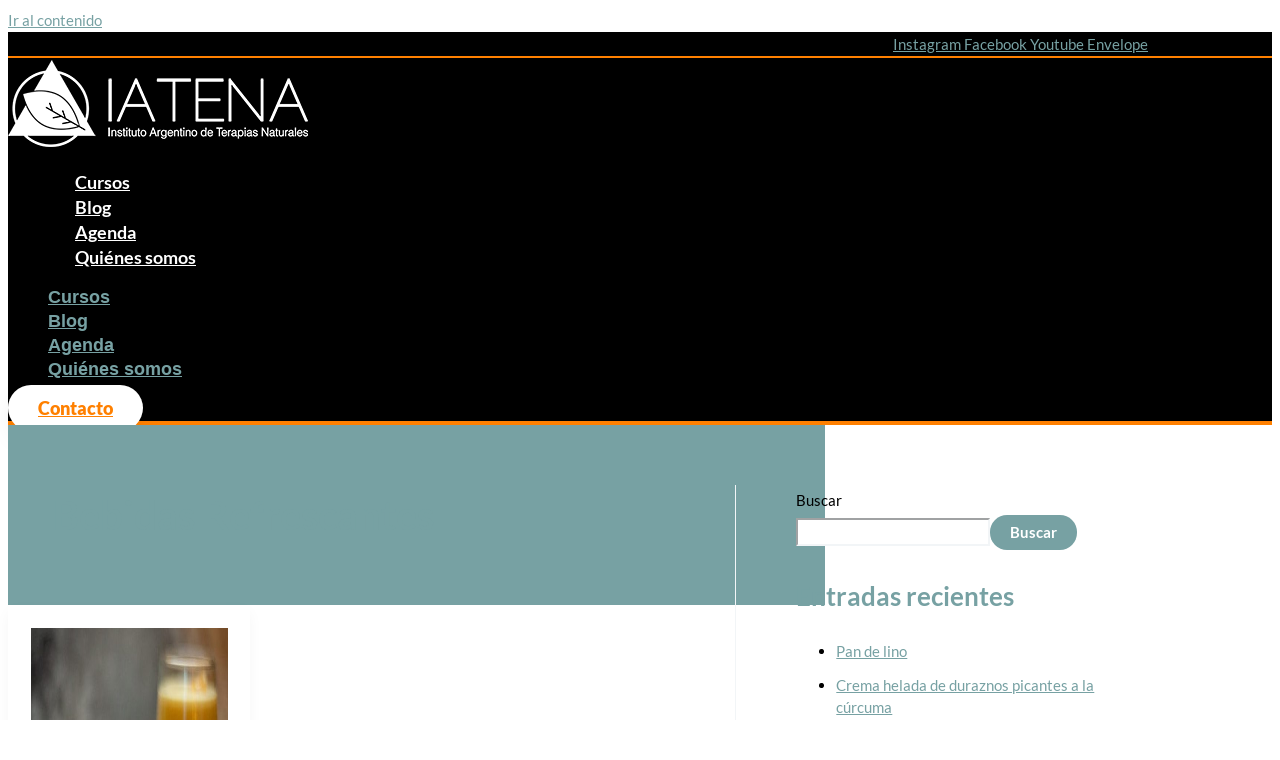

--- FILE ---
content_type: text/css
request_url: https://www.iatena.com/wp-content/uploads/elementor/css/post-5.css?ver=1768844677
body_size: 572
content:
.elementor-kit-5{--e-global-color-primary:#77A1A3;--e-global-color-secondary:#1B4A56;--e-global-color-text:#7A7A7A;--e-global-color-accent:#438979;--e-global-color-014d502:#FFFFFF;--e-global-color-34722a2:#B9E567;--e-global-color-c1b3f31:#FF8000;--e-global-color-e1ad9d5:#C2DEE0;--e-global-color-b7fc9f8:#F0F0F1;--e-global-typography-primary-font-family:"Montserrat";--e-global-typography-primary-font-weight:600;--e-global-typography-secondary-font-family:"Roboto Condensed";--e-global-typography-secondary-font-weight:400;--e-global-typography-text-font-family:"Lato regular";--e-global-typography-text-font-weight:400;--e-global-typography-accent-font-family:"Lato regular";--e-global-typography-accent-font-weight:500;}.elementor-kit-5 e-page-transition{background-color:#FFBC7D;}.elementor-section.elementor-section-boxed > .elementor-container{max-width:1140px;}.e-con{--container-max-width:1140px;}.elementor-widget:not(:last-child){margin-block-end:20px;}.elementor-element{--widgets-spacing:20px 20px;--widgets-spacing-row:20px;--widgets-spacing-column:20px;}{}h1.entry-title{display:var(--page-title-display);}@media(max-width:1024px){.elementor-section.elementor-section-boxed > .elementor-container{max-width:1024px;}.e-con{--container-max-width:1024px;}}@media(max-width:767px){.elementor-section.elementor-section-boxed > .elementor-container{max-width:767px;}.e-con{--container-max-width:767px;}}/* Start Custom Fonts CSS */@font-face {
	font-family: 'Montserrat';
	font-style: normal;
	font-weight: normal;
	font-display: auto;
	src: url('http://www.iatena.com/wp-content/uploads/2022/11/Montserrat-Regular.ttf') format('truetype');
}
/* End Custom Fonts CSS */
/* Start Custom Fonts CSS */@font-face {
	font-family: 'Lato regular';
	font-style: normal;
	font-weight: normal;
	font-display: auto;
	src: url('http://www.iatena.com/wp-content/uploads/2022/10/Lato-Regular.ttf') format('truetype');
}
/* End Custom Fonts CSS */

--- FILE ---
content_type: text/css
request_url: https://www.iatena.com/wp-content/uploads/elementor/css/post-27.css?ver=1768844677
body_size: 1906
content:
.elementor-27 .elementor-element.elementor-element-3733e748 > .elementor-container > .elementor-column > .elementor-widget-wrap{align-content:center;align-items:center;}.elementor-27 .elementor-element.elementor-element-3733e748:not(.elementor-motion-effects-element-type-background), .elementor-27 .elementor-element.elementor-element-3733e748 > .elementor-motion-effects-container > .elementor-motion-effects-layer{background-color:var( --e-global-color-astglobalcolor8 );}.elementor-27 .elementor-element.elementor-element-3733e748{border-style:solid;border-width:0px 0px 2px 0px;border-color:var( --e-global-color-c1b3f31 );transition:background 0.3s, border 0s, border-radius 0s, box-shadow 0s;z-index:7;}.elementor-27 .elementor-element.elementor-element-3733e748 > .elementor-background-overlay{transition:background 0.3s, border-radius 0s, opacity 0.3s;}.elementor-27 .elementor-element.elementor-element-129d4082 > .elementor-widget-wrap > .elementor-widget:not(.elementor-widget__width-auto):not(.elementor-widget__width-initial):not(:last-child):not(.elementor-absolute){margin-block-end:0px;}.elementor-27 .elementor-element.elementor-element-129d4082 > .elementor-element-populated{margin:0px 0px 0px 0px;--e-column-margin-right:0px;--e-column-margin-left:0px;padding:0px 0px 0px 0px;}.elementor-27 .elementor-element.elementor-element-6f2b4a5 .elementor-repeater-item-0cfbd18.elementor-social-icon{background-color:var( --e-global-color-astglobalcolor8 );}.elementor-27 .elementor-element.elementor-element-6f2b4a5 .elementor-repeater-item-0cfbd18.elementor-social-icon i{color:var( --e-global-color-c1b3f31 );}.elementor-27 .elementor-element.elementor-element-6f2b4a5 .elementor-repeater-item-0cfbd18.elementor-social-icon svg{fill:var( --e-global-color-c1b3f31 );}.elementor-27 .elementor-element.elementor-element-6f2b4a5 .elementor-repeater-item-6defd07.elementor-social-icon{background-color:var( --e-global-color-astglobalcolor8 );}.elementor-27 .elementor-element.elementor-element-6f2b4a5 .elementor-repeater-item-6defd07.elementor-social-icon i{color:var( --e-global-color-c1b3f31 );}.elementor-27 .elementor-element.elementor-element-6f2b4a5 .elementor-repeater-item-6defd07.elementor-social-icon svg{fill:var( --e-global-color-c1b3f31 );}.elementor-27 .elementor-element.elementor-element-6f2b4a5 .elementor-repeater-item-ee202e0.elementor-social-icon{background-color:var( --e-global-color-astglobalcolor8 );}.elementor-27 .elementor-element.elementor-element-6f2b4a5 .elementor-repeater-item-ee202e0.elementor-social-icon i{color:var( --e-global-color-c1b3f31 );}.elementor-27 .elementor-element.elementor-element-6f2b4a5 .elementor-repeater-item-ee202e0.elementor-social-icon svg{fill:var( --e-global-color-c1b3f31 );}.elementor-27 .elementor-element.elementor-element-6f2b4a5 .elementor-repeater-item-fc12657.elementor-social-icon{background-color:var( --e-global-color-astglobalcolor8 );}.elementor-27 .elementor-element.elementor-element-6f2b4a5 .elementor-repeater-item-fc12657.elementor-social-icon i{color:var( --e-global-color-c1b3f31 );}.elementor-27 .elementor-element.elementor-element-6f2b4a5 .elementor-repeater-item-fc12657.elementor-social-icon svg{fill:var( --e-global-color-c1b3f31 );}.elementor-27 .elementor-element.elementor-element-6f2b4a5{--grid-template-columns:repeat(0, auto);--icon-size:21px;--grid-column-gap:5px;--grid-row-gap:0px;}.elementor-27 .elementor-element.elementor-element-6f2b4a5 .elementor-widget-container{text-align:right;}.elementor-27 .elementor-element.elementor-element-6f2b4a5 .elementor-social-icon{background-color:var( --e-global-color-astglobalcolor8 );--icon-padding:0.2em;border-style:none;}.elementor-27 .elementor-element.elementor-element-6f2b4a5 .elementor-social-icon i{color:var( --e-global-color-c1b3f31 );}.elementor-27 .elementor-element.elementor-element-6f2b4a5 .elementor-social-icon svg{fill:var( --e-global-color-c1b3f31 );}.elementor-27 .elementor-element.elementor-element-6f2b4a5 .elementor-social-icon:hover i{color:var( --e-global-color-014d502 );}.elementor-27 .elementor-element.elementor-element-6f2b4a5 .elementor-social-icon:hover svg{fill:var( --e-global-color-014d502 );}.elementor-27 .elementor-element.elementor-element-e84981e > .elementor-container > .elementor-column > .elementor-widget-wrap{align-content:center;align-items:center;}.elementor-27 .elementor-element.elementor-element-e84981e:not(.elementor-motion-effects-element-type-background), .elementor-27 .elementor-element.elementor-element-e84981e > .elementor-motion-effects-container > .elementor-motion-effects-layer{background-color:var( --e-global-color-astglobalcolor8 );}.elementor-27 .elementor-element.elementor-element-e84981e{border-style:solid;border-width:0px 0px 4px 0px;border-color:var( --e-global-color-c1b3f31 );transition:background 0.3s, border 0s, border-radius 0s, box-shadow 0s;z-index:7;}.elementor-27 .elementor-element.elementor-element-e84981e > .elementor-background-overlay{transition:background 0.3s, border-radius 0s, opacity 0.3s;}.elementor-27 .elementor-element.elementor-element-cc81e49 > .elementor-widget-wrap > .elementor-widget:not(.elementor-widget__width-auto):not(.elementor-widget__width-initial):not(:last-child):not(.elementor-absolute){margin-block-end:0px;}.elementor-27 .elementor-element.elementor-element-cc81e49 > .elementor-element-populated{margin:0px 0px 0px 0px;--e-column-margin-right:0px;--e-column-margin-left:0px;padding:2px 0px 2px 0px;}.elementor-widget-image .widget-image-caption{color:var( --e-global-color-text );font-family:var( --e-global-typography-text-font-family ), Sans-serif;font-weight:var( --e-global-typography-text-font-weight );}.elementor-27 .elementor-element.elementor-element-76b180a > .elementor-widget-container{margin:0px 0px 0px 0px;padding:0px 0px 0px 0px;}.elementor-27 .elementor-element.elementor-element-76b180a{text-align:start;}.elementor-27 .elementor-element.elementor-element-6b36dda > .elementor-widget-wrap > .elementor-widget:not(.elementor-widget__width-auto):not(.elementor-widget__width-initial):not(:last-child):not(.elementor-absolute){margin-block-end:0px;}.elementor-27 .elementor-element.elementor-element-6b36dda > .elementor-element-populated{margin:0px 0px 0px 0px;--e-column-margin-right:0px;--e-column-margin-left:0px;padding:0px 0px 0px 0px;}.elementor-widget-nav-menu .elementor-nav-menu .elementor-item{font-family:var( --e-global-typography-primary-font-family ), Sans-serif;font-weight:var( --e-global-typography-primary-font-weight );}.elementor-widget-nav-menu .elementor-nav-menu--main .elementor-item{color:var( --e-global-color-text );fill:var( --e-global-color-text );}.elementor-widget-nav-menu .elementor-nav-menu--main .elementor-item:hover,
					.elementor-widget-nav-menu .elementor-nav-menu--main .elementor-item.elementor-item-active,
					.elementor-widget-nav-menu .elementor-nav-menu--main .elementor-item.highlighted,
					.elementor-widget-nav-menu .elementor-nav-menu--main .elementor-item:focus{color:var( --e-global-color-accent );fill:var( --e-global-color-accent );}.elementor-widget-nav-menu .elementor-nav-menu--main:not(.e--pointer-framed) .elementor-item:before,
					.elementor-widget-nav-menu .elementor-nav-menu--main:not(.e--pointer-framed) .elementor-item:after{background-color:var( --e-global-color-accent );}.elementor-widget-nav-menu .e--pointer-framed .elementor-item:before,
					.elementor-widget-nav-menu .e--pointer-framed .elementor-item:after{border-color:var( --e-global-color-accent );}.elementor-widget-nav-menu{--e-nav-menu-divider-color:var( --e-global-color-text );}.elementor-widget-nav-menu .elementor-nav-menu--dropdown .elementor-item, .elementor-widget-nav-menu .elementor-nav-menu--dropdown  .elementor-sub-item{font-family:var( --e-global-typography-accent-font-family ), Sans-serif;font-weight:var( --e-global-typography-accent-font-weight );}.elementor-27 .elementor-element.elementor-element-5272ec9 .elementor-menu-toggle{margin:0 auto;background-color:rgba(255,255,255,0);}.elementor-27 .elementor-element.elementor-element-5272ec9 .elementor-nav-menu .elementor-item{font-family:"Lato", Sans-serif;font-size:18px;font-weight:600;}.elementor-27 .elementor-element.elementor-element-5272ec9 .elementor-nav-menu--main .elementor-item{color:#FFFFFF;fill:#FFFFFF;padding-left:27px;padding-right:27px;}.elementor-27 .elementor-element.elementor-element-5272ec9 .elementor-nav-menu--main .elementor-item:hover,
					.elementor-27 .elementor-element.elementor-element-5272ec9 .elementor-nav-menu--main .elementor-item.elementor-item-active,
					.elementor-27 .elementor-element.elementor-element-5272ec9 .elementor-nav-menu--main .elementor-item.highlighted,
					.elementor-27 .elementor-element.elementor-element-5272ec9 .elementor-nav-menu--main .elementor-item:focus{color:var( --e-global-color-c1b3f31 );fill:var( --e-global-color-c1b3f31 );}.elementor-27 .elementor-element.elementor-element-5272ec9 .elementor-nav-menu--main .elementor-item.elementor-item-active{color:var( --e-global-color-c1b3f31 );}.elementor-27 .elementor-element.elementor-element-5272ec9{--e-nav-menu-divider-content:"";--e-nav-menu-divider-style:solid;--e-nav-menu-divider-width:2px;--e-nav-menu-divider-color:#FFFFFF;}.elementor-27 .elementor-element.elementor-element-5272ec9 .elementor-nav-menu--dropdown .elementor-item, .elementor-27 .elementor-element.elementor-element-5272ec9 .elementor-nav-menu--dropdown  .elementor-sub-item{font-family:"Montserrat", Sans-serif;}.elementor-27 .elementor-element.elementor-element-5272ec9 div.elementor-menu-toggle{color:var( --e-global-color-014d502 );}.elementor-27 .elementor-element.elementor-element-5272ec9 div.elementor-menu-toggle svg{fill:var( --e-global-color-014d502 );}.elementor-27 .elementor-element.elementor-element-b1c2491 > .elementor-widget-wrap > .elementor-widget:not(.elementor-widget__width-auto):not(.elementor-widget__width-initial):not(:last-child):not(.elementor-absolute){margin-block-end:0px;}.elementor-27 .elementor-element.elementor-element-b1c2491 > .elementor-element-populated{border-style:solid;border-width:0px 0px 0px 0px;}.elementor-widget-button .elementor-button{background-color:var( --e-global-color-accent );font-family:var( --e-global-typography-accent-font-family ), Sans-serif;font-weight:var( --e-global-typography-accent-font-weight );}.elementor-27 .elementor-element.elementor-element-fd75183 .elementor-button{background-color:#FFFFFF;font-family:"Lato", Sans-serif;font-size:18px;font-weight:800;fill:var( --e-global-color-c1b3f31 );color:var( --e-global-color-c1b3f31 );box-shadow:0px 10px 30px -9px rgba(0,0,0,0.16);border-radius:50px 50px 50px 50px;padding:12px 30px 12px 30px;}.elementor-27 .elementor-element.elementor-element-fd75183 .elementor-button:hover, .elementor-27 .elementor-element.elementor-element-fd75183 .elementor-button:focus{background-color:var( --e-global-color-accent );color:#FFFFFF;}.elementor-27 .elementor-element.elementor-element-fd75183 .elementor-button:hover svg, .elementor-27 .elementor-element.elementor-element-fd75183 .elementor-button:focus svg{fill:#FFFFFF;}.elementor-theme-builder-content-area{height:400px;}.elementor-location-header:before, .elementor-location-footer:before{content:"";display:table;clear:both;}@media(max-width:1024px){.elementor-27 .elementor-element.elementor-element-3733e748{padding:20px 20px 20px 20px;}.elementor-27 .elementor-element.elementor-element-e84981e{padding:20px 20px 20px 20px;}}@media(max-width:767px){.elementor-27 .elementor-element.elementor-element-3733e748{padding:5px 5px 5px 05px;}.elementor-27 .elementor-element.elementor-element-129d4082.elementor-column > .elementor-widget-wrap{justify-content:center;}.elementor-27 .elementor-element.elementor-element-e84981e{padding:5px 5px 5px 05px;}.elementor-27 .elementor-element.elementor-element-cc81e49{width:50%;}.elementor-27 .elementor-element.elementor-element-cc81e49 > .elementor-widget-wrap > .elementor-widget:not(.elementor-widget__width-auto):not(.elementor-widget__width-initial):not(:last-child):not(.elementor-absolute){margin-block-end:0px;}.elementor-27 .elementor-element.elementor-element-6b36dda{width:20%;}.elementor-27 .elementor-element.elementor-element-6b36dda.elementor-column > .elementor-widget-wrap{justify-content:flex-end;}.elementor-27 .elementor-element.elementor-element-6b36dda > .elementor-widget-wrap > .elementor-widget:not(.elementor-widget__width-auto):not(.elementor-widget__width-initial):not(:last-child):not(.elementor-absolute){margin-block-end:0px;}.elementor-27 .elementor-element.elementor-element-5272ec9 .elementor-nav-menu--main > .elementor-nav-menu > li > .elementor-nav-menu--dropdown, .elementor-27 .elementor-element.elementor-element-5272ec9 .elementor-nav-menu__container.elementor-nav-menu--dropdown{margin-top:14px !important;}.elementor-27 .elementor-element.elementor-element-5272ec9{--nav-menu-icon-size:37px;}.elementor-27 .elementor-element.elementor-element-b1c2491{width:25%;}.elementor-27 .elementor-element.elementor-element-b1c2491.elementor-column > .elementor-widget-wrap{justify-content:center;}.elementor-27 .elementor-element.elementor-element-b1c2491 > .elementor-widget-wrap > .elementor-widget:not(.elementor-widget__width-auto):not(.elementor-widget__width-initial):not(:last-child):not(.elementor-absolute){margin-block-end:0px;}.elementor-27 .elementor-element.elementor-element-fd75183 .elementor-button{font-size:18px;letter-spacing:0.6px;border-radius:20px 20px 20px 20px;padding:17px 10px 17px 10px;}}@media(min-width:768px){.elementor-27 .elementor-element.elementor-element-129d4082{width:100%;}.elementor-27 .elementor-element.elementor-element-cc81e49{width:33.134%;}.elementor-27 .elementor-element.elementor-element-6b36dda{width:56.866%;}.elementor-27 .elementor-element.elementor-element-b1c2491{width:9.333%;}}@media(max-width:1024px) and (min-width:768px){.elementor-27 .elementor-element.elementor-element-129d4082{width:100%;}.elementor-27 .elementor-element.elementor-element-6b36dda{width:35%;}.elementor-27 .elementor-element.elementor-element-b1c2491{width:30%;}}

--- FILE ---
content_type: text/css
request_url: https://www.iatena.com/wp-content/uploads/elementor/css/post-31.css?ver=1768844677
body_size: 2286
content:
.elementor-31 .elementor-element.elementor-element-1467c5b7 > .elementor-container > .elementor-column > .elementor-widget-wrap{align-content:flex-end;align-items:flex-end;}.elementor-31 .elementor-element.elementor-element-1467c5b7:not(.elementor-motion-effects-element-type-background), .elementor-31 .elementor-element.elementor-element-1467c5b7 > .elementor-motion-effects-container > .elementor-motion-effects-layer{background-image:url("https://www.iatena.com/wp-content/uploads/2022/12/Cocina-tablet.jpg");background-position:center center;background-repeat:no-repeat;background-size:cover;}.elementor-31 .elementor-element.elementor-element-1467c5b7 > .elementor-background-overlay{background-color:var( --e-global-color-astglobalcolor8 );opacity:0.7;transition:background 0.3s, border-radius 0.3s, opacity 0.3s;}.elementor-31 .elementor-element.elementor-element-1467c5b7{border-style:solid;border-width:3px 0px 0px 0px;border-color:var( --e-global-color-c1b3f31 );transition:background 0.3s, border 0.3s, border-radius 0.3s, box-shadow 0.3s;padding:80px 0px 55px 0px;}.elementor-bc-flex-widget .elementor-31 .elementor-element.elementor-element-616719fd.elementor-column .elementor-widget-wrap{align-items:flex-end;}.elementor-31 .elementor-element.elementor-element-616719fd.elementor-column.elementor-element[data-element_type="column"] > .elementor-widget-wrap.elementor-element-populated{align-content:flex-end;align-items:flex-end;}.elementor-31 .elementor-element.elementor-element-616719fd > .elementor-widget-wrap > .elementor-widget:not(.elementor-widget__width-auto):not(.elementor-widget__width-initial):not(:last-child):not(.elementor-absolute){margin-block-end:0px;}.elementor-31 .elementor-element.elementor-element-27d86bc > .elementor-element-populated{border-style:solid;border-width:0px 0px 0px 0px;border-color:var( --e-global-color-014d502 );transition:background 0.3s, border 0.3s, border-radius 0.3s, box-shadow 0.3s;}.elementor-31 .elementor-element.elementor-element-27d86bc > .elementor-element-populated > .elementor-background-overlay{transition:background 0.3s, border-radius 0.3s, opacity 0.3s;}.elementor-widget-heading .elementor-heading-title{font-family:var( --e-global-typography-primary-font-family ), Sans-serif;font-weight:var( --e-global-typography-primary-font-weight );color:var( --e-global-color-primary );}.elementor-31 .elementor-element.elementor-element-194489c .elementor-heading-title{font-family:"Montserrat", Sans-serif;font-weight:400;color:var( --e-global-color-014d502 );}.elementor-31 .elementor-element.elementor-element-3d3aee0 > .elementor-widget-container > .jet-listing-grid > .jet-listing-grid__items, .elementor-31 .elementor-element.elementor-element-3d3aee0 > .jet-listing-grid > .jet-listing-grid__items{--columns:1;}.elementor-31 .elementor-element.elementor-element-3d3aee0 > .elementor-widget-container{margin:0px 0px 0px 0px;padding:0px 0px 0px 0px;}:is( .elementor-31 .elementor-element.elementor-element-3d3aee0 > .elementor-widget-container > .jet-listing-grid > .jet-listing-grid__items, .elementor-31 .elementor-element.elementor-element-3d3aee0 > .elementor-widget-container > .jet-listing-grid > .jet-listing-grid__slider > .jet-listing-grid__items > .slick-list > .slick-track, .elementor-31 .elementor-element.elementor-element-3d3aee0 > .elementor-widget-container > .jet-listing-grid > .jet-listing-grid__scroll-slider > .jet-listing-grid__items ) > .jet-listing-grid__item{padding-left:calc(0px / 2);padding-right:calc(0px / 2);padding-top:calc(0px / 2);padding-bottom:calc(0px / 2);}:is( .elementor-31 .elementor-element.elementor-element-3d3aee0 > .elementor-widget-container > .jet-listing-grid, .elementor-31 .elementor-element.elementor-element-3d3aee0 > .elementor-widget-container > .jet-listing-grid > .jet-listing-grid__slider, .elementor-31 .elementor-element.elementor-element-3d3aee0 > .elementor-widget-container > .jet-listing-grid > .jet-listing-grid__scroll-slider ) > .jet-listing-grid__items{margin-left:calc( 0px / -2);margin-right:calc( 0px / -2);width:calc(100% + 0px);}:is( .elementor-31 .elementor-element.elementor-element-3d3aee0 > .elementor-widget-container > .jet-listing-grid, .elementor-31 .elementor-element.elementor-element-3d3aee0 > .elementor-widget-container > .jet-listing-grid > .jet-listing-grid__slider, .elementor-31 .elementor-element.elementor-element-3d3aee0 > .elementor-widget-container > .jet-listing-grid > .jet-listing-grid__scroll-slider ) > .jet-listing-grid__items.grid-collapse-gap{margin-top:calc( 0px / -2);margin-bottom:calc( 0px / -2);}.elementor-31 .elementor-element.elementor-element-69fb74e > .elementor-element-populated{border-style:solid;border-width:0px 0px 0px 0px;border-color:var( --e-global-color-014d502 );}.elementor-31 .elementor-element.elementor-element-c558463 .elementor-heading-title{font-family:"Montserrat", Sans-serif;font-weight:400;color:var( --e-global-color-014d502 );}.elementor-widget-posts .elementor-button{background-color:var( --e-global-color-accent );font-family:var( --e-global-typography-accent-font-family ), Sans-serif;font-weight:var( --e-global-typography-accent-font-weight );}.elementor-widget-posts .elementor-post__title, .elementor-widget-posts .elementor-post__title a{color:var( --e-global-color-secondary );font-family:var( --e-global-typography-primary-font-family ), Sans-serif;font-weight:var( --e-global-typography-primary-font-weight );}.elementor-widget-posts .elementor-post__meta-data{font-family:var( --e-global-typography-secondary-font-family ), Sans-serif;font-weight:var( --e-global-typography-secondary-font-weight );}.elementor-widget-posts .elementor-post__excerpt p{font-family:var( --e-global-typography-text-font-family ), Sans-serif;font-weight:var( --e-global-typography-text-font-weight );}.elementor-widget-posts .elementor-post__read-more{color:var( --e-global-color-accent );}.elementor-widget-posts a.elementor-post__read-more{font-family:var( --e-global-typography-accent-font-family ), Sans-serif;font-weight:var( --e-global-typography-accent-font-weight );}.elementor-widget-posts .elementor-post__card .elementor-post__badge{background-color:var( --e-global-color-accent );font-family:var( --e-global-typography-accent-font-family ), Sans-serif;font-weight:var( --e-global-typography-accent-font-weight );}.elementor-widget-posts .elementor-pagination{font-family:var( --e-global-typography-secondary-font-family ), Sans-serif;font-weight:var( --e-global-typography-secondary-font-weight );}.elementor-widget-posts .e-load-more-message{font-family:var( --e-global-typography-secondary-font-family ), Sans-serif;font-weight:var( --e-global-typography-secondary-font-weight );}.elementor-31 .elementor-element.elementor-element-8819d84{--grid-row-gap:0px;--grid-column-gap:0px;}.elementor-31 .elementor-element.elementor-element-8819d84 .elementor-post__meta-data span + span:before{content:"///";}.elementor-31 .elementor-element.elementor-element-8819d84 .elementor-post{border-style:solid;border-width:0px 0px 0px 0px;padding:0px 0px 0px 0px;}.elementor-31 .elementor-element.elementor-element-8819d84 .elementor-post__text{padding:0px 0px 0px 0px;}.elementor-31 .elementor-element.elementor-element-8819d84 .elementor-post__title, .elementor-31 .elementor-element.elementor-element-8819d84 .elementor-post__title a{color:var( --e-global-color-014d502 );font-family:"Montserrat", Sans-serif;font-size:14px;font-weight:600;}.elementor-31 .elementor-element.elementor-element-8819d84 .elementor-post__meta-data{font-family:"Roboto Condensed", Sans-serif;font-size:14px;font-weight:400;}.elementor-31 .elementor-element.elementor-element-73ecedd > .elementor-widget-wrap > .elementor-widget:not(.elementor-widget__width-auto):not(.elementor-widget__width-initial):not(:last-child):not(.elementor-absolute){margin-block-end:0px;}.elementor-widget-sitemap .elementor-sitemap-title{color:var( --e-global-color-primary );font-family:var( --e-global-typography-primary-font-family ), Sans-serif;font-weight:var( --e-global-typography-primary-font-weight );}.elementor-widget-sitemap .elementor-sitemap-item, .elementor-widget-sitemap span.elementor-sitemap-list, .elementor-widget-sitemap .elementor-sitemap-item a{color:var( --e-global-color-text );font-family:var( --e-global-typography-text-font-family ), Sans-serif;font-weight:var( --e-global-typography-text-font-weight );}.elementor-widget-sitemap .elementor-sitemap-item{color:var( --e-global-color-text );}.elementor-31 .elementor-element.elementor-element-7745d0a .elementor-sitemap-section{flex-basis:calc( 1 / 1 * 100% );}body:not(.rtl) .elementor-31 .elementor-element.elementor-element-7745d0a .elementor-sitemap-section ul{margin-left:23px;}body.rtl .elementor-31 .elementor-element.elementor-element-7745d0a .elementor-sitemap-section ul{margin-right:23px;}.elementor-31 .elementor-element.elementor-element-7745d0a .elementor-sitemap-title{color:var( --e-global-color-014d502 );font-family:"Montserrat", Sans-serif;font-weight:400;}.elementor-31 .elementor-element.elementor-element-7745d0a .elementor-sitemap-item, .elementor-31 .elementor-element.elementor-element-7745d0a span.elementor-sitemap-list, .elementor-31 .elementor-element.elementor-element-7745d0a .elementor-sitemap-item a{color:var( --e-global-color-014d502 );font-family:"Montserrat", Sans-serif;font-weight:400;}.elementor-31 .elementor-element.elementor-element-7745d0a .elementor-sitemap-item{color:var( --e-global-color-014d502 );}.elementor-31 .elementor-element.elementor-element-7745d0a .elementor-sitemap-list, .elementor-31 .elementor-element.elementor-element-7745d0a .elementor-sitemap-list .children{list-style-type:circle;}.elementor-widget-image .widget-image-caption{color:var( --e-global-color-text );font-family:var( --e-global-typography-text-font-family ), Sans-serif;font-weight:var( --e-global-typography-text-font-weight );}.elementor-31 .elementor-element.elementor-element-e50e5d1{text-align:center;}.elementor-31 .elementor-element.elementor-element-e50e5d1 img{opacity:1;}.elementor-bc-flex-widget .elementor-31 .elementor-element.elementor-element-b5a2207.elementor-column .elementor-widget-wrap{align-items:flex-end;}.elementor-31 .elementor-element.elementor-element-b5a2207.elementor-column.elementor-element[data-element_type="column"] > .elementor-widget-wrap.elementor-element-populated{align-content:flex-end;align-items:flex-end;}.elementor-31 .elementor-element.elementor-element-b5a2207.elementor-column > .elementor-widget-wrap{justify-content:flex-end;}.elementor-widget-icon-list .elementor-icon-list-item:not(:last-child):after{border-color:var( --e-global-color-text );}.elementor-widget-icon-list .elementor-icon-list-icon i{color:var( --e-global-color-primary );}.elementor-widget-icon-list .elementor-icon-list-icon svg{fill:var( --e-global-color-primary );}.elementor-widget-icon-list .elementor-icon-list-item > .elementor-icon-list-text, .elementor-widget-icon-list .elementor-icon-list-item > a{font-family:var( --e-global-typography-text-font-family ), Sans-serif;font-weight:var( --e-global-typography-text-font-weight );}.elementor-widget-icon-list .elementor-icon-list-text{color:var( --e-global-color-secondary );}.elementor-31 .elementor-element.elementor-element-484b338f > .elementor-widget-container{padding:0px 0px 0px 7px;}.elementor-31 .elementor-element.elementor-element-484b338f .elementor-icon-list-items:not(.elementor-inline-items) .elementor-icon-list-item:not(:last-child){padding-block-end:calc(37px/2);}.elementor-31 .elementor-element.elementor-element-484b338f .elementor-icon-list-items:not(.elementor-inline-items) .elementor-icon-list-item:not(:first-child){margin-block-start:calc(37px/2);}.elementor-31 .elementor-element.elementor-element-484b338f .elementor-icon-list-items.elementor-inline-items .elementor-icon-list-item{margin-inline:calc(37px/2);}.elementor-31 .elementor-element.elementor-element-484b338f .elementor-icon-list-items.elementor-inline-items{margin-inline:calc(-37px/2);}.elementor-31 .elementor-element.elementor-element-484b338f .elementor-icon-list-items.elementor-inline-items .elementor-icon-list-item:after{inset-inline-end:calc(-37px/2);}.elementor-31 .elementor-element.elementor-element-484b338f .elementor-icon-list-icon i{color:#FFFFFF;transition:color 0.3s;}.elementor-31 .elementor-element.elementor-element-484b338f .elementor-icon-list-icon svg{fill:#FFFFFF;transition:fill 0.3s;}.elementor-31 .elementor-element.elementor-element-484b338f{--e-icon-list-icon-size:18px;--icon-vertical-offset:0px;}.elementor-31 .elementor-element.elementor-element-484b338f .elementor-icon-list-item > .elementor-icon-list-text, .elementor-31 .elementor-element.elementor-element-484b338f .elementor-icon-list-item > a{font-family:"Lato", Sans-serif;font-size:18px;font-weight:800;line-height:47px;letter-spacing:0.2px;}.elementor-31 .elementor-element.elementor-element-484b338f .elementor-icon-list-text{color:#FFFFFF;transition:color 0.3s;}.elementor-31 .elementor-element.elementor-element-475b2549:not(.elementor-motion-effects-element-type-background), .elementor-31 .elementor-element.elementor-element-475b2549 > .elementor-motion-effects-container > .elementor-motion-effects-layer{background-color:var( --e-global-color-text );}.elementor-31 .elementor-element.elementor-element-475b2549{transition:background 0.3s, border 0.3s, border-radius 0.3s, box-shadow 0.3s;}.elementor-31 .elementor-element.elementor-element-475b2549 > .elementor-background-overlay{transition:background 0.3s, border-radius 0.3s, opacity 0.3s;}.elementor-31 .elementor-element.elementor-element-4dd7a422{text-align:center;}.elementor-31 .elementor-element.elementor-element-4dd7a422 .elementor-heading-title{font-family:"Lato", Sans-serif;font-size:14px;font-weight:500;color:var( --e-global-color-astglobalcolor5 );}.elementor-theme-builder-content-area{height:400px;}.elementor-location-header:before, .elementor-location-footer:before{content:"";display:table;clear:both;}@media(min-width:768px){.elementor-31 .elementor-element.elementor-element-27d86bc{width:33.178%;}.elementor-31 .elementor-element.elementor-element-69fb74e{width:42.552%;}.elementor-31 .elementor-element.elementor-element-73ecedd{width:23.574%;}.elementor-31 .elementor-element.elementor-element-e85edcb{width:16.874%;}.elementor-31 .elementor-element.elementor-element-b5a2207{width:83.126%;}}@media(max-width:1024px){.elementor-31 .elementor-element.elementor-element-7745d0a .elementor-sitemap-section{flex-basis:calc( 1 / 2 * 100% );}}@media(max-width:767px){.elementor-31 .elementor-element.elementor-element-7745d0a .elementor-sitemap-section{flex-basis:calc( 1 / 1 * 100% );}}

--- FILE ---
content_type: text/css
request_url: https://www.iatena.com/wp-content/uploads/elementor/css/post-12683.css?ver=1768844677
body_size: 733
content:
.elementor-12683 .elementor-element.elementor-element-c461448, .elementor-12683 .elementor-element.elementor-element-c461448 > .elementor-background-overlay{border-radius:0px 0px 0px 0px;}.elementor-12683 .elementor-element.elementor-element-c461448{margin-top:0px;margin-bottom:12px;padding:0px 0px 0px 0px;}.elementor-bc-flex-widget .elementor-12683 .elementor-element.elementor-element-d80248d.elementor-column .elementor-widget-wrap{align-items:center;}.elementor-12683 .elementor-element.elementor-element-d80248d.elementor-column.elementor-element[data-element_type="column"] > .elementor-widget-wrap.elementor-element-populated{align-content:center;align-items:center;}.elementor-12683 .elementor-element.elementor-element-d80248d > .elementor-widget-wrap > .elementor-widget:not(.elementor-widget__width-auto):not(.elementor-widget__width-initial):not(:last-child):not(.elementor-absolute){margin-block-end:0px;}.elementor-widget-heading .elementor-heading-title{font-family:var( --e-global-typography-primary-font-family ), Sans-serif;font-weight:var( --e-global-typography-primary-font-weight );color:var( --e-global-color-primary );}.elementor-12683 .elementor-element.elementor-element-c0ef485 > .elementor-widget-container{margin:0px 0px 0px 0px;padding:0px 0px 0px 0px;border-style:solid;border-width:0px 0px 0px 0px;border-color:var( --e-global-color-34722a2 );}.elementor-12683 .elementor-element.elementor-element-c0ef485{text-align:start;}.elementor-12683 .elementor-element.elementor-element-c0ef485 .elementor-heading-title{font-family:"Montserrat", Sans-serif;font-size:14px;font-weight:600;text-transform:none;letter-spacing:0px;-webkit-text-stroke-color:#000;stroke:#000;color:var( --e-global-color-014d502 );}.elementor-12683 .elementor-element.elementor-element-442f77a{width:auto;max-width:auto;}.elementor-12683 .elementor-element.elementor-element-442f77a > .elementor-widget-container{margin:0px 0px 0px 0px;}.elementor-12683 .elementor-element.elementor-element-442f77a .jet-listing-dynamic-field__content{color:#ADADAD;font-family:"Roboto Condensed", Sans-serif;font-size:14px;font-weight:400;line-height:18.2px;text-align:left;}.elementor-12683 .elementor-element.elementor-element-442f77a .jet-listing-dynamic-field .jet-listing-dynamic-field__inline-wrap{width:auto;}.elementor-12683 .elementor-element.elementor-element-442f77a .jet-listing-dynamic-field .jet-listing-dynamic-field__content{width:auto;}.elementor-12683 .elementor-element.elementor-element-442f77a .jet-listing-dynamic-field{justify-content:flex-start;}.elementor-12683 .elementor-element.elementor-element-442f77a .jet-listing-dynamic-field.display-multiline{padding:0px 0px 0px 0px;margin:0px 0px 0px 0px;}.elementor-12683 .elementor-element.elementor-element-442f77a .jet-listing-dynamic-field.display-inline .jet-listing-dynamic-field__inline-wrap{padding:0px 0px 0px 0px;margin:0px 0px 0px 0px;}.elementor-12683 .elementor-element.elementor-element-442f77a .jet-listing-dynamic-field.display-multiline, .elementor-12683 .elementor-element.elementor-element-442f77a .jet-listing-dynamic-field.display-inline .jet-listing-dynamic-field__inline-wrap{border-style:none;}.elementor-12683 .elementor-element.elementor-element-950ad7f{width:auto;max-width:auto;}.elementor-12683 .elementor-element.elementor-element-950ad7f > .elementor-widget-container{margin:0px 0px 0px 0px;}.elementor-12683 .elementor-element.elementor-element-950ad7f .jet-listing-dynamic-field__content{color:#ADADAD;font-family:"Roboto Condensed", Sans-serif;font-size:14px;font-weight:400;text-align:left;}.elementor-12683 .elementor-element.elementor-element-950ad7f .jet-listing-dynamic-field .jet-listing-dynamic-field__inline-wrap{width:auto;}.elementor-12683 .elementor-element.elementor-element-950ad7f .jet-listing-dynamic-field .jet-listing-dynamic-field__content{width:auto;}.elementor-12683 .elementor-element.elementor-element-950ad7f .jet-listing-dynamic-field{justify-content:flex-start;}.elementor-12683 .elementor-element.elementor-element-950ad7f .jet-listing-dynamic-field.display-multiline{padding:0px 0px 0px 0px;margin:0px 0px 0px 0px;}.elementor-12683 .elementor-element.elementor-element-950ad7f .jet-listing-dynamic-field.display-inline .jet-listing-dynamic-field__inline-wrap{padding:0px 0px 0px 0px;margin:0px 0px 0px 0px;}.elementor-12683 .elementor-element.elementor-element-950ad7f .jet-listing-dynamic-field.display-multiline, .elementor-12683 .elementor-element.elementor-element-950ad7f .jet-listing-dynamic-field.display-inline .jet-listing-dynamic-field__inline-wrap{border-style:none;}